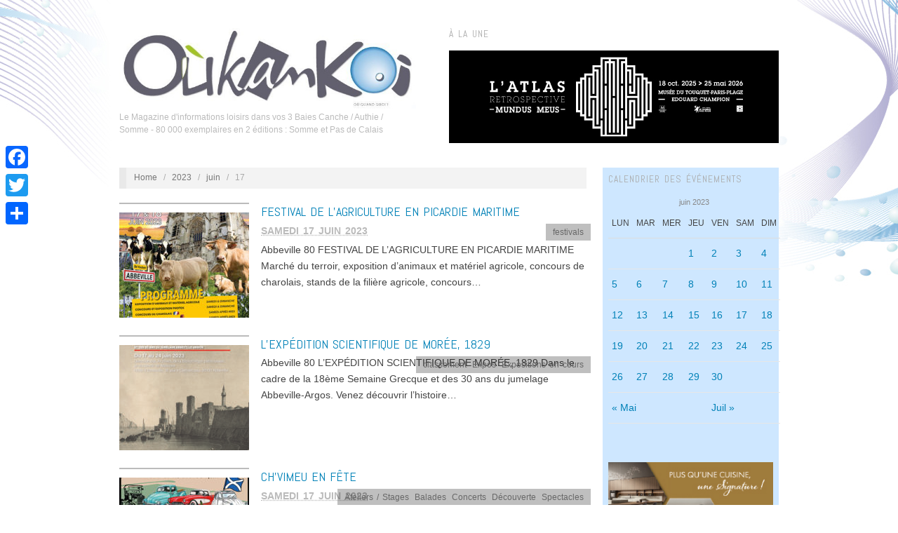

--- FILE ---
content_type: text/html; charset=UTF-8
request_url: https://www.oukankoi.fr/?m=20230617
body_size: 19752
content:
<!doctype html>
<html lang="fr-FR">
<head>
	<meta http-equiv="Content-Type" content="text/html; charset=UTF-8" />
	<meta http-equiv="X-UA-Compatible" content="IE=edge,chrome=1">
		
	<!-- Mobile viewport optimized -->
	<meta name="viewport" content="width=device-width,initial-scale=1">
	
		
	<!-- Title -->
	<title>juin 2023 - Oukankoi</title>
	
	<link rel="profile" href="https://gmpg.org/xfn/11" />
	<link rel="pingback" href="https://www.oukankoi.fr/xmlrpc.php" />
	
	<!-- WP Head -->
	
<meta name="template" content="Oxygen 0.5" />

<!-- This site is optimized with the Yoast SEO plugin v11.5 - https://yoast.com/wordpress/plugins/seo/ -->
<meta name="robots" content="noindex,follow"/>
<link rel="next" href="https://www.oukankoi.fr/?m=20260129&#038;paged=2" />
<meta property="og:locale" content="fr_FR" />
<meta property="og:type" content="object" />
<meta property="og:title" content="juin 2023 - Oukankoi" />
<meta property="og:url" content="https://www.oukankoi.fr/?m=20260129" />
<meta property="og:site_name" content="Oukankoi" />
<script type='application/ld+json' class='yoast-schema-graph yoast-schema-graph--main'>{"@context":"https://schema.org","@graph":[{"@type":"Organization","@id":"https://www.oukankoi.fr/#organization","name":"","url":"https://www.oukankoi.fr/","sameAs":["https://www.facebook.com/oukankoi"]},{"@type":"WebSite","@id":"https://www.oukankoi.fr/#website","url":"https://www.oukankoi.fr/","name":"Oukankoi","publisher":{"@id":"https://www.oukankoi.fr/#organization"},"potentialAction":{"@type":"SearchAction","target":"https://www.oukankoi.fr/?s={search_term_string}","query-input":"required name=search_term_string"}},{"@type":"CollectionPage","@id":"https://www.oukankoi.fr/?m=20260129#webpage","url":"https://www.oukankoi.fr/?m=20260129","inLanguage":"fr-FR","name":"juin 2023 - Oukankoi","isPartOf":{"@id":"https://www.oukankoi.fr/#website"}}]}</script>
<!-- / Yoast SEO plugin. -->

<link rel='dns-prefetch' href='//fonts.googleapis.com' />
<link rel='dns-prefetch' href='//s.w.org' />
<link rel="alternate" type="application/rss+xml" title="Oukankoi &raquo; Flux" href="https://www.oukankoi.fr/?feed=rss2" />
<link rel="alternate" type="application/rss+xml" title="Oukankoi &raquo; Flux des commentaires" href="https://www.oukankoi.fr/?feed=comments-rss2" />
		<script type="text/javascript">
			window._wpemojiSettings = {"baseUrl":"https:\/\/s.w.org\/images\/core\/emoji\/12.0.0-1\/72x72\/","ext":".png","svgUrl":"https:\/\/s.w.org\/images\/core\/emoji\/12.0.0-1\/svg\/","svgExt":".svg","source":{"concatemoji":"https:\/\/www.oukankoi.fr\/wp-includes\/js\/wp-emoji-release.min.js?ver=e2ff7eb47a5d8a559006eaa8c2db62c8"}};
			!function(e,a,t){var n,r,o,i=a.createElement("canvas"),p=i.getContext&&i.getContext("2d");function s(e,t){var a=String.fromCharCode;p.clearRect(0,0,i.width,i.height),p.fillText(a.apply(this,e),0,0);e=i.toDataURL();return p.clearRect(0,0,i.width,i.height),p.fillText(a.apply(this,t),0,0),e===i.toDataURL()}function c(e){var t=a.createElement("script");t.src=e,t.defer=t.type="text/javascript",a.getElementsByTagName("head")[0].appendChild(t)}for(o=Array("flag","emoji"),t.supports={everything:!0,everythingExceptFlag:!0},r=0;r<o.length;r++)t.supports[o[r]]=function(e){if(!p||!p.fillText)return!1;switch(p.textBaseline="top",p.font="600 32px Arial",e){case"flag":return s([55356,56826,55356,56819],[55356,56826,8203,55356,56819])?!1:!s([55356,57332,56128,56423,56128,56418,56128,56421,56128,56430,56128,56423,56128,56447],[55356,57332,8203,56128,56423,8203,56128,56418,8203,56128,56421,8203,56128,56430,8203,56128,56423,8203,56128,56447]);case"emoji":return!s([55357,56424,55356,57342,8205,55358,56605,8205,55357,56424,55356,57340],[55357,56424,55356,57342,8203,55358,56605,8203,55357,56424,55356,57340])}return!1}(o[r]),t.supports.everything=t.supports.everything&&t.supports[o[r]],"flag"!==o[r]&&(t.supports.everythingExceptFlag=t.supports.everythingExceptFlag&&t.supports[o[r]]);t.supports.everythingExceptFlag=t.supports.everythingExceptFlag&&!t.supports.flag,t.DOMReady=!1,t.readyCallback=function(){t.DOMReady=!0},t.supports.everything||(n=function(){t.readyCallback()},a.addEventListener?(a.addEventListener("DOMContentLoaded",n,!1),e.addEventListener("load",n,!1)):(e.attachEvent("onload",n),a.attachEvent("onreadystatechange",function(){"complete"===a.readyState&&t.readyCallback()})),(n=t.source||{}).concatemoji?c(n.concatemoji):n.wpemoji&&n.twemoji&&(c(n.twemoji),c(n.wpemoji)))}(window,document,window._wpemojiSettings);
		</script>
		<style type="text/css">
img.wp-smiley,
img.emoji {
	display: inline !important;
	border: none !important;
	box-shadow: none !important;
	height: 1em !important;
	width: 1em !important;
	margin: 0 .07em !important;
	vertical-align: -0.1em !important;
	background: none !important;
	padding: 0 !important;
}
</style>
	<link rel='stylesheet' id='style-css'  href='https://www.oukankoi.fr/wp-content/themes/oxygen02/style.min.css?ver=0.5' type='text/css' media='all' />
<link rel='stylesheet' id='wp-block-library-css'  href='https://www.oukankoi.fr/wp-includes/css/dist/block-library/style.min.css?ver=e2ff7eb47a5d8a559006eaa8c2db62c8' type='text/css' media='all' />
<link rel='stylesheet' id='cntctfrm_form_style-css'  href='https://www.oukankoi.fr/wp-content/plugins/contact-form-plugin/css/form_style.css?ver=4.1.5' type='text/css' media='all' />
<link rel='stylesheet' id='event-post-css'  href='https://www.oukankoi.fr/wp-content/plugins/event-post/css/eventpost.min.css?ver=4.5' type='text/css' media='all' />
<link rel='stylesheet' id='openlayers-css'  href='https://www.oukankoi.fr/wp-content/plugins/event-post/css/openlayers.css?ver=4.5' type='text/css' media='all' />
<link rel='stylesheet' id='dashicons-css'  href='https://www.oukankoi.fr/wp-includes/css/dashicons.min.css?ver=e2ff7eb47a5d8a559006eaa8c2db62c8' type='text/css' media='all' />
<link rel='stylesheet' id='font-abel-css'  href='https://fonts.googleapis.com/css?family=Abel&#038;ver=1' type='text/css' media='screen' />
<link rel='stylesheet' id='addtoany-css'  href='https://www.oukankoi.fr/wp-content/plugins/add-to-any/addtoany.min.css?ver=1.15' type='text/css' media='all' />
<style id='addtoany-inline-css' type='text/css'>
@media screen and (max-width:980px){
.a2a_floating_style.a2a_vertical_style{display:none;}
}
</style>
<link rel='stylesheet' id='leafletmapsmarker-css'  href='https://www.oukankoi.fr/wp-content/plugins/leaflet-maps-marker/leaflet-dist/leaflet.css?ver=3.12.2' type='text/css' media='all' />
<style id='leafletmapsmarker-inline-css' type='text/css'>
.leaflet-popup-content img { max-width:234px !important; height:auto; width:auto !important; }
</style>
<script>if (document.location.protocol != "https:") {document.location = document.URL.replace(/^http:/i, "https:");}</script><script type='text/javascript' src='https://www.oukankoi.fr/wp-includes/js/dist/vendor/wp-polyfill.min.js?ver=7.0.0'></script>
<script type='text/javascript'>
( 'fetch' in window ) || document.write( '<script src="https://www.oukankoi.fr/wp-includes/js/dist/vendor/wp-polyfill-fetch.min.js?ver=3.0.0"></scr' + 'ipt>' );( document.contains ) || document.write( '<script src="https://www.oukankoi.fr/wp-includes/js/dist/vendor/wp-polyfill-node-contains.min.js?ver=3.26.0-0"></scr' + 'ipt>' );( window.FormData && window.FormData.prototype.keys ) || document.write( '<script src="https://www.oukankoi.fr/wp-includes/js/dist/vendor/wp-polyfill-formdata.min.js?ver=3.0.12"></scr' + 'ipt>' );( Element.prototype.matches && Element.prototype.closest ) || document.write( '<script src="https://www.oukankoi.fr/wp-includes/js/dist/vendor/wp-polyfill-element-closest.min.js?ver=2.0.2"></scr' + 'ipt>' );
</script>
<script type='text/javascript' src='https://www.oukankoi.fr/wp-includes/js/dist/autop.min.js?ver=2.2.0'></script>
<script type='text/javascript' src='https://www.oukankoi.fr/wp-includes/js/dist/blob.min.js?ver=2.3.0'></script>
<script type='text/javascript' src='https://www.oukankoi.fr/wp-includes/js/dist/block-serialization-default-parser.min.js?ver=3.1.0'></script>
<script type='text/javascript' src='https://www.oukankoi.fr/wp-includes/js/dist/vendor/lodash.min.js?ver=4.17.21'></script>
<script type='text/javascript'>
window.lodash = _.noConflict();
</script>
<script type='text/javascript' src='https://www.oukankoi.fr/wp-includes/js/dist/vendor/react.min.js?ver=16.8.4'></script>
<script type='text/javascript' src='https://www.oukankoi.fr/wp-includes/js/dist/vendor/react-dom.min.js?ver=16.8.4'></script>
<script type='text/javascript' src='https://www.oukankoi.fr/wp-includes/js/dist/escape-html.min.js?ver=1.2.0'></script>
<script type='text/javascript' src='https://www.oukankoi.fr/wp-includes/js/dist/element.min.js?ver=2.3.0'></script>
<script type='text/javascript' src='https://www.oukankoi.fr/wp-includes/js/dist/is-shallow-equal.min.js?ver=1.2.0'></script>
<script type='text/javascript' src='https://www.oukankoi.fr/wp-includes/js/dist/compose.min.js?ver=3.2.0'></script>
<script type='text/javascript' src='https://www.oukankoi.fr/wp-includes/js/dist/priority-queue.min.js?ver=1.1.0'></script>
<script type='text/javascript' src='https://www.oukankoi.fr/wp-includes/js/dist/redux-routine.min.js?ver=3.2.0'></script>
<script type='text/javascript' src='https://www.oukankoi.fr/wp-includes/js/dist/data.min.js?ver=4.4.0'></script>
<script type='text/javascript'>
( function() {
	var userId = 0;
	var storageKey = "WP_DATA_USER_" + userId;
	wp.data
		.use( wp.data.plugins.persistence, { storageKey: storageKey } )
		.use( wp.data.plugins.controls );
	wp.data.plugins.persistence.__unstableMigrate( { storageKey: storageKey } );
} )();
</script>
<script type='text/javascript' src='https://www.oukankoi.fr/wp-includes/js/dist/dom.min.js?ver=2.2.8'></script>
<script type='text/javascript' src='https://www.oukankoi.fr/wp-includes/js/dist/hooks.min.js?ver=2.2.0'></script>
<script type='text/javascript' src='https://www.oukankoi.fr/wp-includes/js/dist/html-entities.min.js?ver=2.2.0'></script>
<script type='text/javascript' src='https://www.oukankoi.fr/wp-includes/js/dist/i18n.min.js?ver=3.3.0'></script>
<script type='text/javascript' src='https://www.oukankoi.fr/wp-includes/js/dist/shortcode.min.js?ver=2.2.0'></script>
<script type='text/javascript'>
( function( domain, translations ) {
	var localeData = translations.locale_data[ domain ] || translations.locale_data.messages;
	localeData[""].domain = domain;
	wp.i18n.setLocaleData( localeData, domain );
} )( "default", {"translation-revision-date":"2025-02-06 14:05:42+0000","generator":"GlotPress\/4.0.1","domain":"messages","locale_data":{"messages":{"":{"domain":"messages","plural-forms":"nplurals=2; plural=n > 1;","lang":"fr"},"Reusable Blocks":["Blocs r\u00e9utilisables"],"Embeds":["Contenus embarqu\u00e9s"],"Layout Elements":["Mise en page"],"Formatting":["Mise en forme"],"Common Blocks":["Blocs communs"],"Widgets":["Widgets"]}},"comment":{"reference":"wp-includes\/js\/dist\/blocks.js"}} );
</script>
<script type='text/javascript' src='https://www.oukankoi.fr/wp-includes/js/dist/blocks.min.js?ver=6.2.8'></script>
<script type='text/javascript' src='https://www.oukankoi.fr/wp-includes/js/dist/url.min.js?ver=2.5.0'></script>
<script type='text/javascript'>
( function( domain, translations ) {
	var localeData = translations.locale_data[ domain ] || translations.locale_data.messages;
	localeData[""].domain = domain;
	wp.i18n.setLocaleData( localeData, domain );
} )( "default", {"translation-revision-date":"2025-02-06 14:05:42+0000","generator":"GlotPress\/4.0.1","domain":"messages","locale_data":{"messages":{"":{"domain":"messages","plural-forms":"nplurals=2; plural=n > 1;","lang":"fr"},"An unknown error occurred.":["Une erreur inconnue est survenue."],"The response is not a valid JSON response.":["La r\u00e9ponse n\u2019est pas une r\u00e9ponse JSON valide."]}},"comment":{"reference":"wp-includes\/js\/dist\/api-fetch.js"}} );
</script>
<script type='text/javascript' src='https://www.oukankoi.fr/wp-includes/js/dist/api-fetch.min.js?ver=3.1.2'></script>
<script type='text/javascript'>
( function() {
	var nonceMiddleware = wp.apiFetch.createNonceMiddleware( "8af114e62a" );
	wp.apiFetch.use( nonceMiddleware );
	wp.hooks.addAction(
		"heartbeat.tick",
		"core/api-fetch/create-nonce-middleware",
		function( response ) {
			if ( response[ "rest_nonce" ] ) {
				nonceMiddleware.nonce = response[ "rest_nonce" ];
			}
		}
	);
} )();
wp.apiFetch.use( wp.apiFetch.createRootURLMiddleware( "https://www.oukankoi.fr/index.php?rest_route=/" ) );
</script>
<script type='text/javascript' src='https://www.oukankoi.fr/wp-includes/js/jquery/jquery.js?ver=1.12.4-wp'></script>
<script type='text/javascript' src='https://www.oukankoi.fr/wp-includes/js/jquery/jquery-migrate.min.js?ver=1.4.1'></script>
<script type='text/javascript' src='https://www.oukankoi.fr/wp-includes/js/wp-sanitize.min.js?ver=e2ff7eb47a5d8a559006eaa8c2db62c8'></script>
<script type='text/javascript' src='https://www.oukankoi.fr/wp-includes/js/wp-a11y.min.js?ver=e2ff7eb47a5d8a559006eaa8c2db62c8'></script>
<script type='text/javascript' src='https://www.oukankoi.fr/wp-includes/js/dist/vendor/moment.min.js?ver=2.22.2'></script>
<script type='text/javascript'>
moment.locale( 'fr_FR', {"months":["janvier","f\u00e9vrier","mars","avril","mai","juin","juillet","ao\u00fbt","septembre","octobre","novembre","d\u00e9cembre"],"monthsShort":["Jan","F\u00e9v","Mar","Avr","Mai","Juin","Juil","Ao\u00fbt","Sep","Oct","Nov","D\u00e9c"],"weekdays":["dimanche","lundi","mardi","mercredi","jeudi","vendredi","samedi"],"weekdaysShort":["dim","lun","mar","mer","jeu","ven","sam"],"week":{"dow":1},"longDateFormat":{"LT":"G \\h i \\m\\i\\n","LTS":null,"L":null,"LL":"l j F Y","LLL":"j F Y G\\hi","LLLL":null}} );
</script>
<script type='text/javascript'>
( function( domain, translations ) {
	var localeData = translations.locale_data[ domain ] || translations.locale_data.messages;
	localeData[""].domain = domain;
	wp.i18n.setLocaleData( localeData, domain );
} )( "default", {"translation-revision-date":"2025-02-06 14:05:42+0000","generator":"GlotPress\/4.0.1","domain":"messages","locale_data":{"messages":{"":{"domain":"messages","plural-forms":"nplurals=2; plural=n > 1;","lang":"fr"},"Backtick":["Retour arri\u00e8re"],"Period":["Point"],"Comma":["Virgule"]}},"comment":{"reference":"wp-includes\/js\/dist\/keycodes.js"}} );
</script>
<script type='text/javascript' src='https://www.oukankoi.fr/wp-includes/js/dist/keycodes.min.js?ver=2.2.0'></script>
<script type='text/javascript' src='https://www.oukankoi.fr/wp-includes/js/dist/rich-text.min.js?ver=3.2.6'></script>
<script type='text/javascript'>
( function( domain, translations ) {
	var localeData = translations.locale_data[ domain ] || translations.locale_data.messages;
	localeData[""].domain = domain;
	wp.i18n.setLocaleData( localeData, domain );
} )( "default", {"translation-revision-date":"2025-02-06 14:05:42+0000","generator":"GlotPress\/4.0.1","domain":"messages","locale_data":{"messages":{"":{"domain":"messages","plural-forms":"nplurals=2; plural=n > 1;","lang":"fr"},"Error loading block: %s":["Erreur de chargement du bloc\u00a0: %s"],"Number of items":["Nombre d\u2019\u00e9l\u00e9ments"],"All":["Tous"],"Category":["Cat\u00e9gorie"],"Z \u2192 A":["Z \t A"],"A \u2192 Z":["A \t Z"],"Oldest to Newest":["Des plus anciens aux plus r\u00e9cents"],"Newest to Oldest":["Des plus r\u00e9cents aux plus anciens"],"Order by":["Ordonner par"],"Dismiss this notice":["Ignorer cette notification"],"Remove item":["Retirer l\u2019\u00e9l\u00e9ment"],"Item removed.":["\u00c9l\u00e9ment retir\u00e9."],"Item added.":["\u00c9l\u00e9ment ajout\u00e9."],"Separate with commas":["S\u00e9parer avec des virgules"],"Add item":["Ajouter un \u00e9l\u00e9ment"],"%1$s (%2$s of %3$s)":["%1$s (%2$s sur %3$s)"],"Custom font size":["Taille de police personnalis\u00e9e"],"Font size: %s":["Taille de police\u00a0: %s"],"Font Size":["Taille de police"],"font size name\u0004Custom":["Personnalis\u00e9e"],"font size name\u0004Normal":["Normal"],"Reset":["R\u00e9initialiser "],"Vertical Pos.":["Position verticale"],"Horizontal Pos.":["Position horizontale"],"Calendar Help":["Aide de calendrier"],"Go to the first (home) or last (end) day of a week.":["Aller au premier (accueil) ou dernier (fin) jour d\u2019une semaine."],"Home\/End":["Accueil\/fin"],"Home and End":["Accueil et fin"],"Move backward (PgUp) or forward (PgDn) by one month.":["Revenir en arri\u00e8re (PgUp) ou avancer (PgDn) d\u2019un mois."],"PgUp\/PgDn":["PgUp\/PgDn"],"Page Up and Page Down":["Paginer vers le haut et vers le bas"],"Move backward (up) or forward (down) by one week.":["D\u00e9placer vers l\u2019arri\u00e8re (haut) ou vers l\u2019avant (bas) d\u2019une semaine."],"Up and Down Arrows":["Fl\u00e8ches vers le haut et le bas"],"Move backward (left) or forward (right) by one day.":["D\u00e9placer vers l\u2019arri\u00e8re (gauche) ou vers l\u2019avant (droite) d\u2019un jour."],"Left and Right Arrows":["Fl\u00e8ches gauche et droite"],"Select the date in focus.":["S\u00e9lectionner la date courante."],"keyboard button\u0004Enter":["Entr\u00e9e"],"Navigating with a keyboard":["Navigation avec un clavier"],"Click the desired day to select it.":["Cliquez sur le jour d\u00e9sir\u00e9 pour le s\u00e9lectionner."],"Click the right or left arrows to select other months in the past or the future.":["Cliquez sur les fl\u00e8ches de droite ou de gauche pour s\u00e9lectionner d\u2019autres mois dans le pass\u00e9 ou dans le futur."],"Click to Select":["Cliquez pour s\u00e9lectionner"],"Minutes":["Minutes"],"Hours":["Horaires"],"Custom Color":["Couleur personnalis\u00e9e"],"Color: %s":["Couleur\u00a0: %s"],"Color code: %s":["Code couleur\u00a0: %s"],"Custom color picker":["S\u00e9lecteur de couleur personnalis\u00e9e"],"Use your arrow keys to change the base color. Move up to lighten the color, down to darken, left to decrease saturation, and right to increase saturation.":["Utilisez les touches fl\u00e9ch\u00e9es pour changer la couleur de base. Allez vers le haut pour \u00e9claircir la couleur, vers le bas pour l\u2019assombrir\u00a0; vers la gauche pour baisser la saturation, et vers la droite pour l\u2019augmenter."],"Choose a shade":["Choisissez une teinte"],"Change color format":["Modifier le format de couleur"],"Color value in HSL":["Valeur de couleur en HSL"],"Color value in RGB":["Valeur de couleur en RGB"],"Color value in hexadecimal":["Valeur de la couleur en hexad\u00e9cimal"],"Hex color mode active":["Mode couleur h\u00e9xad\u00e9cimale actif"],"Hue\/saturation\/lightness mode active":["Mode teinte\/saturation actif"],"RGB mode active":["Mode RVB actif"],"Move the arrow left or right to change hue.":["D\u00e9placer les fl\u00e8ches vers la gauche ou la droite pour modifier la teinte."],"Hue value in degrees, from 0 to 359.":["Valeur de la teinte en chiffres de 0 \u00e0 359."],"Alpha value, from 0 (transparent) to 1 (fully opaque).":["Valeur alpha de 0 (transparent) \u00e0 1 (compl\u00e8tement opaque)."],"No results.":["Aucun r\u00e9sultat."],"%d result found, use up and down arrow keys to navigate.":["%d r\u00e9sultat trouv\u00e9, vous pouvez naviguer avec les touches haut et bas.","%d r\u00e9sultats trouv\u00e9s, vous pouvez naviguer avec les touches haut et bas."],"Close dialog":["Fermez la bo\u00eete de dialogue"],"Time":["Heure"],"Day":["Jour"],"Month":["Mois"],"Date":["Date"],"PM":[" "],"AM":[" "],"December":["d\u00e9cembre"],"November":["novembre"],"October":["octobre"],"September":["septembre"],"August":["ao\u00fbt"],"July":["juillet"],"June":["juin"],"May":["mai"],"April":["avril"],"March":["mars"],"February":["f\u00e9vrier"],"January":["janvier"],"Year":["Ann\u00e9e"],"Custom Size":["Taille personnalis\u00e9e"],"Drop files to upload":["D\u00e9posez vos fichiers pour les t\u00e9l\u00e9verser"],"(opens in a new tab)":["(ouvre un nouvel onglet)"],"Clear":["Effacer"],"Close":["Fermer"],"No results found.":["Aucun r\u00e9sultat."]}},"comment":{"reference":"wp-includes\/js\/dist\/components.js"}} );
</script>
<script type='text/javascript' src='https://www.oukankoi.fr/wp-includes/js/dist/components.min.js?ver=7.3.5'></script>
<script type='text/javascript' src='https://www.oukankoi.fr/wp-includes/js/dist/deprecated.min.js?ver=2.2.0'></script>
<script type='text/javascript' src='https://www.oukankoi.fr/wp-includes/js/dist/core-data.min.js?ver=2.2.2'></script>
<script type='text/javascript' src='https://www.oukankoi.fr/wp-includes/js/dist/token-list.min.js?ver=1.2.0'></script>
<script type='text/javascript' src='https://www.oukankoi.fr/wp-includes/js/dist/viewport.min.js?ver=2.3.0'></script>
<script type='text/javascript' src='https://www.oukankoi.fr/wp-includes/js/dist/wordcount.min.js?ver=2.2.0'></script>
<script type='text/javascript'>
( function( domain, translations ) {
	var localeData = translations.locale_data[ domain ] || translations.locale_data.messages;
	localeData[""].domain = domain;
	wp.i18n.setLocaleData( localeData, domain );
} )( "default", {"translation-revision-date":"2025-02-06 14:05:42+0000","generator":"GlotPress\/4.0.1","domain":"messages","locale_data":{"messages":{"":{"domain":"messages","plural-forms":"nplurals=2; plural=n > 1;","lang":"fr"},"Additional CSS Class":["Classe CSS additionnelle"],"Anchors lets you link directly to a section on a page.":["Les ancres vous permettent de faire un lien direct vers une section dans une page."],"HTML Anchor":["Ancre HTML"],"Transform To:":["Transformer en\u00a0:"],"Block Styles":["Styles de bloc"],"Change type of %d block":["Modifier le type de %d bloc","Modifier le type de %d blocs"],"Change block type or style":["Changer le style ou le type du bloc"],"Block icon":["Ic\u00f4ne du bloc"],"Remove Block":["Retirer le bloc"],"Insert After":["Ins\u00e9rer apr\u00e8s"],"Insert Before":["Ins\u00e9rer avant"],"Duplicate":["Dupliquer"],"Hide options":["Masquer les options"],"Remove from Reusable Blocks":["Retirer des blocs r\u00e9utilisables"],"Convert to Regular Block":["Convertir en bloc Gutenberg normal"],"Add to Reusable Blocks":["Ajouter aux blocs r\u00e9utilisables"],"Edit visually":["Modifier visuellement"],"Edit as HTML":["Modifier en HTML"],"Styles":["Styles"],"No block selected.":["Aucun bloc s\u00e9lectionn\u00e9."],"%d word":["%d mot","%d mots"],"%d block":["%d bloc","%d blocs"],"block style\u0004Default":["Par d\u00e9faut"],"Skip to the selected block":["Aller au bloc s\u00e9lectionn\u00e9."],"Submit":["Envoyer"],"Insert Link":["Ins\u00e9rer un lien"],"Edit Link":["Modifier le lien"],"Upload":["T\u00e9l\u00e9verser"],"Given your current role, you can only link a video, you cannot upload.":["Avec votre r\u00f4le actuel, vous pouvez uniquement lier un fichier vid\u00e9o, vous ne pouvez pas le t\u00e9l\u00e9verser."],"Given your current role, you can only link an image, you cannot upload.":["Avec votre r\u00f4le actuel, vous pouvez uniquement lier un fichier image, vous ne pouvez pas le t\u00e9l\u00e9verser."],"Given your current role, you can only link an audio, you cannot upload.":["Avec votre r\u00f4le actuel, vous pouvez uniquement lier un fichier audio, vous ne pouvez pas le t\u00e9l\u00e9verser."],"Given your current role, you can only link a media file, you cannot upload.":["Avec votre r\u00f4le actuel, vous pouvez uniquement lier un fichier m\u00e9dia, vous ne pouvez pas le t\u00e9l\u00e9verser."],"Drag a video, upload a new one or select a file from your library.":["Glissez une vid\u00e9o, t\u00e9l\u00e9versez-en une nouvelle ou s\u00e9lectionnez un fichier dans votre biblioth\u00e8que."],"Drag an image, upload a new one or select a file from your library.":["Glissez une image, t\u00e9l\u00e9versez-en une nouvelle ou s\u00e9lectionnez un fichier depuis votre biblioth\u00e8que."],"Drag an audio, upload a new one or select a file from your library.":["Glissez un fichier audio, t\u00e9l\u00e9versez-en un nouveau ou s\u00e9lectionnez un fichier dans votre biblioth\u00e8que."],"Drag a media file, upload a new one or select a file from your library.":["Glissez un fichier m\u00e9dia, t\u00e9l\u00e9versez-en un nouveau ou s\u00e9lectionnez un fichier dans votre biblioth\u00e8que."],"To edit this block, you need permission to upload media.":["Pour modifier ce bloc vous devez avoir les droits de t\u00e9l\u00e9verser des m\u00e9dias."],"Paste or type URL":["Collez ou saisissez une URL"],"Link Settings":["R\u00e9glages de lien"],"keyboard key\u0004Space":["Espace"],"Indent list item":["Indenter l\u2019\u00e9l\u00e9ment de la liste"],"keyboard key\u0004Backspace":["Retour"],"Outdent list item":["D\u00e9sindenter l\u2019\u00e9l\u00e9ment de la liste"],"Convert to ordered list":["Convertir en liste ordonn\u00e9e"],"Convert to unordered list":["Convertir en liste non-ordonn\u00e9e"],"More Rich Text Controls":["Plus de contr\u00f4les de texte enrichis"],"(%s: %s)":["(%s\u00a0: %s)"],"(current %s: %s)":["(%s\u00a0actuel\u00a0: %s)"],"Start writing or type \/ to choose a block":["Commencez \u00e0 \u00e9crire ou saisissez \u00ab\u00a0\/\u00a0\u00bb pour choisir un bloc"],"Block: %s":["Bloc\u00a0: %s"],"Add %s":["Ajouter\u00a0: %s"],"Add block":["Ajouter un bloc"],"Manage All Reusable Blocks":["G\u00e9rer tous les blocs r\u00e9utilisables"],"Reusable":["R\u00e9utilisables"],"blocks\u0004Most Used":["Les plus utilis\u00e9s"],"Available block types":["Types de bloc disponibles"],"Search for a block":["Rechercher un bloc"],"Block tools":["Outils de bloc"],"This block has encountered an error and cannot be previewed.":["Ce bloc a rencontr\u00e9 une erreur et ne peut pas \u00eatre pr\u00e9visualis\u00e9."],"This block contains unexpected or invalid content.":["Ce bloc contient du contenu non valide ou inattendu."],"imperative verb\u0004Resolve":["R\u00e9soudre"],"Convert to Blocks":["Convertir en blocs"],"Resolve Block":["R\u00e9soudre les probl\u00e8mes de ce bloc"],"Attempt Block Recovery":["Tentative de r\u00e9cup\u00e9ration du bloc"],"Convert to Classic Block":["Convertir en bloc Classique"],"After Conversion":["Apr\u00e8s conversion"],"Convert to HTML":["Convertir en HTML"],"Current":["Actuel"],"More options":["Plus d\u2019options"],"Move %1$d block from position %2$d down by one place":["D\u00e9placer le bloc %1$d d\u2019une place en dessous de %2$d","D\u00e9placer les blocs %1$d d\u2019une place en dessous de %2$d"],"Move %1$d block from position %2$d up by one place":["D\u00e9placer le bloc %1$d d\u2019une place en dessus de %2$d","D\u00e9placer les blocs %1$d d\u2019une place en dessus de %2$d"],"Blocks cannot be moved down as they are already at the bottom":["Les blocs ne peuvent pas \u00eatre d\u00e9plac\u00e9s vers le bas car ils sont d\u00e9j\u00e0 tout en bas."],"Blocks cannot be moved up as they are already at the top":["Les blocs ne peuvent pas \u00eatre d\u00e9plac\u00e9s vers le haut car ils sont d\u00e9j\u00e0 tout en haut."],"Block %s is at the beginning of the content and can\u2019t be moved up":["Le bloc \u00ab\u00a0%s\u00a0\u00bb est au d\u00e9but du contenu et ne peut \u00eatre d\u00e9plac\u00e9 plus haut"],"Move %1$s block from position %2$d up to position %3$d":["D\u00e9placer le bloc %1$s de la position %2$d vers la position %3$d"],"Block %s is at the end of the content and can\u2019t be moved down":["Le bloc %s est \u00e0 la fin du contenu et ne peut pas \u00eatre d\u00e9plac\u00e9 vers le bas"],"Move %1$s block from position %2$d down to position %3$d":["D\u00e9placer le bloc %1$s de la position %2$d vers la position %3$d"],"Block %s is the only block, and cannot be moved":["Le bloc \u00ab\u00a0%s\u00a0\u00bb est le seul bloc et ne peut pas \u00eatre d\u00e9plac\u00e9"],"This color combination may be hard for people to read. Try using a brighter background color and\/or a darker text color.":["Cette combinaison de couleurs peut \u00eatre difficile a lire pour certaines personnes. Essayez d\u2019utiliser une couleur d\u2019arri\u00e8re-plan plus claire et\/ou une couleur de texte plus fonc\u00e9e."],"This color combination may be hard for people to read. Try using a darker background color and\/or a brighter text color.":["Cette combinaison de couleurs est difficilement lisible. Essayez d\u2019utiliser une couleur d\u2019arri\u00e8re-plan et\/ou de texte plus sombre."],"Block Navigation":["Navigation de bloc"],"(selected block)":["(bloc s\u00e9lectionn\u00e9)"],"Change Alignment":["Modifier l\u2019alignement"],"Full width":["Pleine largeur"],"Wide width":["Grande largeur"],"Change Text Alignment":["Modifier l\u2019alignement du texte"],"Align text right":["Aligner le texte \u00e0 droite"],"Align text center":["Centrer le texte"],"Align text left":["Aligner le texte \u00e0 gauche"],"%s block selected.":["%s bloc s\u00e9lectionn\u00e9.","%s blocs s\u00e9lectionn\u00e9s."],"font size name\u0004Huge":["\u00c9norme"],"font size name\u0004Large":["Grand"],"font size name\u0004Medium":["Moyen"],"font size name\u0004Small":["Petit"],"Very dark gray":["Gris fonc\u00e9"],"Cyan bluish gray":["Gris bleut\u00e9 cyan"],"Very light gray":["Gris tr\u00e8s clair"],"Vivid cyan blue":["Bleu cyan vif"],"Pale cyan blue":["Bleu cyan p\u00e2le"],"Vivid green cyan":["Cyan vert vif"],"Light green cyan":["Vert clair cyan"],"Luminous vivid amber":["Ambre lumineux et vif"],"Luminous vivid orange":["Orange vif lumineux"],"Vivid red":["Rouge vif"],"Pale pink":["Rose p\u00e2le"],"%d result found.":["%d r\u00e9sultat trouv\u00e9.","%d r\u00e9sultats trouv\u00e9s."],"font size name\u0004Normal":["Normal"],"No results.":["Aucun r\u00e9sultat."],"%d result found, use up and down arrow keys to navigate.":["%d r\u00e9sultat trouv\u00e9, vous pouvez naviguer avec les touches haut et bas.","%d r\u00e9sultats trouv\u00e9s, vous pouvez naviguer avec les touches haut et bas."],"Paste URL or type to search":["Collez ou saisissez l\u2019URL \u00e0 rechercher"],"Advanced":["Avanc\u00e9"],"Align left":["Aligner \u00e0 gauche"],"Align right":["Aligner \u00e0 droite"],"Align center":["Centrer"],"Media":["M\u00e9dias"],"Insert from URL":["Ins\u00e9rer \u00e0 partir d\u2019une adresse web"],"Media Library":["Biblioth\u00e8que de m\u00e9dias"],"Apply":["Appliquer"],"Move up":["Monter"],"Move down":["Descendre"],"No blocks found.":["Aucun bloc trouv\u00e9."],"Preview":["Aper\u00e7u"],"Full Size":["Taille originale"],"Large":["Grande"],"Medium":["Moyenne"],"Thumbnail":["Miniature"],"Video":["Vid\u00e9o"],"Audio":["Son"],"URL":["Adresse web"],"Link selected.":["Lien s\u00e9lectionn\u00e9."],"(no title)":["(pas de titre)"],"Close":["Fermer"],"Image":["Image"]}},"comment":{"reference":"wp-includes\/js\/dist\/block-editor.js"}} );
</script>
<script type='text/javascript' src='https://www.oukankoi.fr/wp-includes/js/dist/block-editor.min.js?ver=2.0.6'></script>
<script type='text/javascript' src='https://www.oukankoi.fr/wp-includes/js/dist/date.min.js?ver=3.2.0'></script>
<script type='text/javascript'>
wp.date.setSettings( {"l10n":{"locale":"fr_FR","months":["janvier","f\u00e9vrier","mars","avril","mai","juin","juillet","ao\u00fbt","septembre","octobre","novembre","d\u00e9cembre"],"monthsShort":["Jan","F\u00e9v","Mar","Avr","Mai","Juin","Juil","Ao\u00fbt","Sep","Oct","Nov","D\u00e9c"],"weekdays":["dimanche","lundi","mardi","mercredi","jeudi","vendredi","samedi"],"weekdaysShort":["dim","lun","mar","mer","jeu","ven","sam"],"meridiem":{"am":" ","pm":" ","AM":" ","PM":" "},"relative":{"future":"Dans %s","past":"il y a %s"}},"formats":{"time":"G \\h i \\m\\i\\n","date":"l j F Y","datetime":"j F Y G\\hi","datetimeAbbreviated":"d F Y G\\hi"},"timezone":{"offset":"2","string":""}} );
</script>
<script type='text/javascript' src='https://www.oukankoi.fr/wp-includes/js/dist/notices.min.js?ver=1.3.0'></script>
<script type='text/javascript'>
( function( domain, translations ) {
	var localeData = translations.locale_data[ domain ] || translations.locale_data.messages;
	localeData[""].domain = domain;
	wp.i18n.setLocaleData( localeData, domain );
} )( "default", {"translation-revision-date":"2025-02-06 14:05:42+0000","generator":"GlotPress\/4.0.1","domain":"messages","locale_data":{"messages":{"":{"domain":"messages","plural-forms":"nplurals=2; plural=n > 1;","lang":"fr"},"Disable tips":["D\u00e9sactiver les astuces"],"Got it":["J\u2019ai compris"],"See next tip":["Voir l\u2019astuce suivante"],"Editor tips":["Astuces de l\u2019\u00e9diteur"]}},"comment":{"reference":"wp-includes\/js\/dist\/nux.js"}} );
</script>
<script type='text/javascript' src='https://www.oukankoi.fr/wp-includes/js/dist/nux.min.js?ver=3.2.8'></script>
<script type='text/javascript'>
( function( domain, translations ) {
	var localeData = translations.locale_data[ domain ] || translations.locale_data.messages;
	localeData[""].domain = domain;
	wp.i18n.setLocaleData( localeData, domain );
} )( "default", {"translation-revision-date":"2025-02-06 14:05:42+0000","generator":"GlotPress\/4.0.1","domain":"messages","locale_data":{"messages":{"":{"domain":"messages","plural-forms":"nplurals=2; plural=n > 1;","lang":"fr"},"View the autosave":["Voir l\u2019enregistrement automatique"],"There is an autosave of this post that is more recent than the version below.":["Il existe un enregistrement automatique plus r\u00e9cent pour ce contenu."],"Error while uploading file %s to the media library.":["Erreur lors du t\u00e9l\u00e9versement du fichier %s dans la biblioth\u00e8que de m\u00e9dias."],"This file is empty.":["Ce fichier est vide."],"This file exceeds the maximum upload size for this site.":["La taille de ce fichier d\u00e9passe la limite d&rsquo;envoi de ce site."],"Sorry, this file type is not supported here.":["D\u00e9sol\u00e9 ce type de fichier n\u2019est pas pris en charge ici."],"You have unsaved changes. If you proceed, they will be lost.":["Vous avez des changements non enregistr\u00e9s. Si vous poursuivez, ils seront perdus."],"Content structure":["Structure du contenu"],"Document Outline":["Aper\u00e7u du document"],"Blocks":["Blocs"],"Paragraphs":["Paragraphes"],"Headings":["Titres"],"Words":["Mots"],"Document Statistics":["Statistiques du document"],"Move to trash":["Mettre \u00e0 la corbeille"],"Add title":["Saisissez le titre"],"Change Permalinks":["Modifier les permaliens"],"Permalink:":["Permalien\u00a0:"],"Copy the permalink":["Copier le permalien"],"Permalink copied":["Permalien copi\u00e9"],"Edit post permalink":["Modifier le permalien du contenu"],"Start writing with text or HTML":["Commencez \u00e0 \u00e9crire du texte ou du HTML"],"Type text or HTML":["\u00c9crivez du texte ou du HTML"],"Terms":["Termes"],"Search Terms":["Rechercher des termes"],"Parent Term":["Terme parent"],"Add new term":["Ajouter un nouveau terme"],"Add new category":["Ajouter une nouvelle cat\u00e9gorie"],"%d result found.":["%d r\u00e9sultat trouv\u00e9.","%d r\u00e9sultats trouv\u00e9s."],"Stick to the top of the blog":["\u00c9pingler en haut du blog"],"Saving":["Enregistrement"],"Autosaving":["Enregistrement automatique"],"Switch to Draft":["Enregistrer en brouillon"],"Are you sure you want to unschedule this post?":["Confirmez-vous la d\u00e9planification de cette publication\u00a0?"],"Are you sure you want to unpublish this post?":["Confirmez-vous la mise hors-ligne de cette publication\u00a0?"],"Always show pre-publish checks.":["Toujours afficher les v\u00e9rifications de pr\u00e9-publication."],"Close panel":["Fermer le panneau"],"Scheduled":["Planifi\u00e9"],"Copied!":["Copi\u00e9\u00a0!"],"%s address":["Adresse (%s)"],"What\u2019s next?":["Et maintenant\u00a0?"],"is now live.":["est maintenant en ligne."],"is now scheduled. It will go live on":["est maintenant planifi\u00e9. Il sera publi\u00e9 le"],"Publish:":["Publier\u00a0: "],"Visibility:":["Visibilit\u00e9\u00a0: "],"Double-check your settings before publishing.":["Rev\u00e9rifiez vos r\u00e9glages avant de publier."],"Are you ready to publish?":["Confirmez-vous la publication\u00a0?"],"Your work will be published at the specified date and time.":["Votre travail sera mis en ligne \u00e0 la date et heure planifi\u00e9e."],"Are you ready to schedule?":["Confirmez-vous la planification\u00a0?"],"When you\u2019re ready, submit your work for review, and an Editor will be able to approve it for you.":["Lorsque vous serez pr\u00eat\u00b7e, envoyez votre travail en relecture, ainsi un \u00e9diteur pourra l\u2019approuver pour vous."],"Are you ready to submit for review?":["Confirmez-vous la mise en attente de relecture\u00a0?"],"Apply the \"%1$s\" format.":["Appliquer le format \u00ab\u00a0%1$s\u00a0\u00bb."],"Your theme uses post formats to highlight different kinds of content, like images or videos. Apply a post format to see this special styling.":["Votre th\u00e8me utilise les formats de publication pour mettre en avant diff\u00e9rents types de contenus, comme les images ou les vid\u00e9os. Appliquez un format de publication pour utiliser cette mise en forme sp\u00e9cifique."],"Use a post format":["Utiliser un format de publication"],"Tags help users and search engines navigate your site and find your content. Add a few keywords to describe your post.":["Les \u00e9tiquettes aident les utilisateur et utilisatrices ainsi que les moteurs de recherche \u00e0 naviguer sur votre site et \u00e0 trouver vos contenus. Ajoutez quelques \u00e9tiquettes pour d\u00e9crire votre publication."],"Add tags":["Ajouter des \u00e9tiquettes"],"term\u0004Remove %s":["Retirer %s"],"term\u0004%s removed":["%s supprim\u00e9"],"term\u0004%s added":["%s ajout\u00e9"],"Term":["Terme"],"Tag":["\u00c9tiquette"],"Add New Term":["Ajouter un nouveau terme"],"Immediately":["Imm\u00e9diatement"],"Use a secure password":["Utilisez un MDP fort"],"Create password":["Cr\u00e9er un mot de passe"],"Post Visibility":["Visibilit\u00e9 de la publication"],"Would you like to privately publish this post now?":["Voulez-vous passer cette publication en priv\u00e9\u00a0?"],"Protected with a password you choose. Only those with the password can view this post.":["Prot\u00e9g\u00e9 avec un mot de passe que vous d\u00e9finissez. Seules les personnes le connaissant pourront acc\u00e9der \u00e0 la publication."],"Only visible to site admins and editors.":["Uniquement visible pour les administrateur\u00b7ices et les \u00e9diteur\u00b7ices."],"Visible to everyone.":["Visible pour tout le monde."],"Finished writing? That\u2019s great, let\u2019s get this published right now. Just click \u201cPublish\u201d and you\u2019re good to go.":["Vous avez fini de r\u00e9diger\u00a0? Super ! Il est temps de publier votre cr\u00e9ation : cliquez simplement sur \u00ab\u00a0Publier\u00a0\u00bb et c\u2019est parti !"],"Publish\u2026":["Publier\u2026"],"Schedule\u2026":["Planification\u2026"],"Schedule":["Planifier"],"Submit for Review":["Soumettre \u00e0 la relecture"],"Scheduling\u2026":["Planification\u2026"],"Updating\u2026":["Mise \u00e0 jour\u2026"],"Publishing\u2026":["Publication\u2026"],"Allow Pingbacks & Trackbacks":["Autoriser les pings et les r\u00e9troliens"],"Take Over":["Prendre la main"],"Another user is currently working on this post, which means you cannot make changes, unless you take over.":["Un autre utilisateur ou utilisatrice travaille actuellement sur cette publication, ce qui signifie que vous ne pouvez pas faire de modifications \u00e0 moins que vous ne preniez le contr\u00f4le."],"%s is currently working on this post, which means you cannot make changes, unless you take over.":["%s travaille actuellement sur cette publication, ce qui signifie que vous ne pouvez pas faire de modifications \u00e0 moins que vous ne preniez le contr\u00f4le."],"Another user now has editing control of this post. Don\u2019t worry, your changes up to this moment have been saved.":["Un autre utilisateur ou utilisatrice vient de prendre le contr\u00f4le de modification sur cette publication. Ne vous inqui\u00e9tez pas, les modifications faites avant cela ont \u00e9t\u00e9 enregistr\u00e9es"],"%s now has editing control of this post. Don\u2019t worry, your changes up to this moment have been saved.":["%s vient de prendre le contr\u00f4le de modification sur cette publication. Ne vous inqui\u00e9tez pas, les modifications faites avant cela ont \u00e9t\u00e9 enregistr\u00e9es"],"Avatar":["Avatar"],"This post is already being edited.":["Cette publication est d\u00e9j\u00e0 en cours de modification."],"Someone else has taken over this post.":["Quelqu\u2019un d\u2019autre a pris le contr\u00f4le sur cette publication."],"Exit the Editor":["Sortir de l\u2019\u00e9diteur"],"Click \u201cPreview\u201d to load a preview of this page, so you can make sure you\u2019re happy with your blocks.":["Cliquez sur \u00ab\u00a0Pr\u00e9visualiser\u00a0\u00bb pour charger une pr\u00e9visualisation de cette page, afin de vous assurer que vos blocs vous conviennent."],"imperative verb\u0004Preview":["Pr\u00e9visualiser"],"Generating preview\u2026":["G\u00e9n\u00e9ration de l\u2019aper\u00e7u\u2026"],"%d Revision":["%d r\u00e9vision","%d r\u00e9visions"],"Suggestion:":["Suggestion\u00a0:"],"Post Format":["Format de publication"],"Chat":["Discussion"],"Status":["\u00c9tat"],"Standard":["Standard"],"Quote":["Citation"],"Aside":["En passant"],"Replace image":["Remplacer l\u2019image"],"Edit or update the image":["Modifier ou mettre \u00e0 jour l\u2019image"],"To edit the featured image, you need permission to upload media.":["Pour modifier l\u2019image mise en avant vous devez avoir les droits de t\u00e9l\u00e9verser des m\u00e9dias."],"Set featured image":["D\u00e9finir l\u2019image mise en avant"],"Featured Image":["Image mise en avant"],"Learn more about manual excerpts":["En apprendre plus sur les extraits manuels"],"https:\/\/codex.wordpress.org\/Excerpt":["https:\/\/codex.wordpress.org\/Excerpt"],"Write an excerpt (optional)":["R\u00e9diger un extrait (facultatif)"],"Allow Comments":["Autoriser les commentaires"],"Template:":["Mod\u00e8le\u00a0:"],"no parent":["Aucun parent"],"no title":["aucun titre"],"Order":["Ordre"],"The editor has encountered an unexpected error.":["L\u2019\u00e9diteur a rencontr\u00e9 une erreur inattendue."],"Copy Error":["Copier l\u2019erreur"],"Copy Post Text":["Copier le texte de la publication"],"Attempt Recovery":["Tentative de r\u00e9cup\u00e9ration"],"Reset the template":["R\u00e9initialiser le mod\u00e8le"],"Keep it as is":["Laisser tel quel"],"The content of your post doesn\u2019t match the template assigned to your post type.":["Le contenu de votre publication ne correspond pas au mod\u00e8le assign\u00e9 \u00e0 votre type de publications."],"Resetting the template may result in loss of content, do you want to continue?":["R\u00e9initialiser le mod\u00e8le peut entra\u00eener la perte de contenu, voulez-vous continuer\u00a0?"],"(Multiple H1 headings are not recommended)":["(il est d\u00e9conseill\u00e9 d\u2019utiliser plusieurs titres H1)"],"(Your theme may already use a H1 for the post title)":["(votre th\u00e8me devrait avoir un H1 pour le titre de cette publication)"],"(Incorrect heading level)":["(niveau de titre erron\u00e9)"],"(Empty heading)":["(Titre vide)"],"Untitled Reusable Block":["Bloc r\u00e9utilisable sans titre"],"Block deleted.":["Bloc supprim\u00e9."],"Block created.":["Bloc cr\u00e9\u00e9."],"Trashing failed":["Suppression \u00e9chou\u00e9e"],"Updating failed":["Mise \u00e0 jour \u00e9chou\u00e9e"],"Scheduling failed":["Planification \u00e9chou\u00e9e"],"Publishing failed":["Publication \u00e9chou\u00e9e"],"Category":["Cat\u00e9gorie"],"Edit":["Modifier"],"Link":["Lien"],"Author":["Auteur"],"Redo":["R\u00e9tablir"],"Undo":["Annuler"],"Add New Tag":["Ajouter une nouvelle \u00e9tiquette"],"Parent Category":["Cat\u00e9gorie parente"],"Remove image":["Retirer l\u2019image"],"Pending Review":["En attente de relecture"],"Block updated.":["Bloc mis \u00e0 jour."],"Copy Link":["Copier le lien"],"Title":["Titre"],"(opens in a new tab)":["(ouvre un nouvel onglet)"],"Video":["Vid\u00e9o"],"Audio":["Son"],"Gallery":["Galerie"],"Word count type. Do not translate!\u0004words":["words"],"Save":["Enregistrer"],"Password Protected":["Prot\u00e9g\u00e9 par mot de passe"],"Public":["Public"],"Private":["Priv\u00e9"],"Save as Pending":["Mettre \u00e0 relire"],"Saved":["Enregistr\u00e9"],"Save Draft":["Enregistrer le brouillon"],"Published":["Publi\u00e9"],"Publish":["Publier"],"(no title)":["(pas de titre)"],"Update":["Mettre \u00e0 jour"],"Sorry, this file type is not permitted for security reasons.":["D\u00e9sol\u00e9, ce type de fichier n\u2019est pas autoris\u00e9 pour des raisons de s\u00e9curit\u00e9."],"Image":["Image"]}},"comment":{"reference":"wp-includes\/js\/dist\/editor.js"}} );
</script>
<script type='text/javascript' src='https://www.oukankoi.fr/wp-includes/js/dist/editor.min.js?ver=9.2.9'></script>
<script type='text/javascript' src='https://www.oukankoi.fr/wp-content/plugins/event-post/blocks/index.js?ver=e2ff7eb47a5d8a559006eaa8c2db62c8'></script>
<script type='text/javascript' src='https://www.oukankoi.fr/wp-content/plugins/add-to-any/addtoany.min.js?ver=1.1'></script>
<link rel='https://api.w.org/' href='https://www.oukankoi.fr/index.php?rest_route=/' />
<link rel="EditURI" type="application/rsd+xml" title="RSD" href="https://www.oukankoi.fr/xmlrpc.php?rsd" />
<link rel="wlwmanifest" type="application/wlwmanifest+xml" href="https://www.oukankoi.fr/wp-includes/wlwmanifest.xml" /> 

<script data-cfasync="false">
window.a2a_config=window.a2a_config||{};a2a_config.callbacks=[];a2a_config.overlays=[];a2a_config.templates={};a2a_localize = {
	Share: "Partager",
	Save: "Enregistrer",
	Subscribe: "S'abonner",
	Email: "Email",
	Bookmark: "Signet",
	ShowAll: "Montrer tout",
	ShowLess: "Montrer moins",
	FindServices: "Trouver des service(s)",
	FindAnyServiceToAddTo: "Trouver instantan&eacute;ment des services &agrave; ajouter &agrave;",
	PoweredBy: "Propuls&eacute; par",
	ShareViaEmail: "Share via email",
	SubscribeViaEmail: "Subscribe via email",
	BookmarkInYourBrowser: "Ajouter un signet dans votre fureteur",
	BookmarkInstructions: "Press Ctrl+D or \u2318+D to bookmark this page",
	AddToYourFavorites: "Ajouter &agrave; vos favoris",
	SendFromWebOrProgram: "Send from any email address or email program",
	EmailProgram: "Email program",
	More: "More&#8230;",
	ThanksForSharing: "Thanks for sharing!",
	ThanksForFollowing: "Thanks for following!"
};

(function(d,s,a,b){a=d.createElement(s);b=d.getElementsByTagName(s)[0];a.async=1;a.src="https://static.addtoany.com/menu/page.js";b.parentNode.insertBefore(a,b);})(document,"script");
</script>
<link rel="alternate" type="application/rss+xml" title="Oukankoi GeoRSS-Feed" href="https://www.oukankoi.fr/wp-content/plugins/leaflet-maps-marker/leaflet-georss.php?layer=all" />
<script type="text/javascript">
(function(url){
	if(/(?:Chrome\/26\.0\.1410\.63 Safari\/537\.31|WordfenceTestMonBot)/.test(navigator.userAgent)){ return; }
	var addEvent = function(evt, handler) {
		if (window.addEventListener) {
			document.addEventListener(evt, handler, false);
		} else if (window.attachEvent) {
			document.attachEvent('on' + evt, handler);
		}
	};
	var removeEvent = function(evt, handler) {
		if (window.removeEventListener) {
			document.removeEventListener(evt, handler, false);
		} else if (window.detachEvent) {
			document.detachEvent('on' + evt, handler);
		}
	};
	var evts = 'contextmenu dblclick drag dragend dragenter dragleave dragover dragstart drop keydown keypress keyup mousedown mousemove mouseout mouseover mouseup mousewheel scroll'.split(' ');
	var logHuman = function() {
		if (window.wfLogHumanRan) { return; }
		window.wfLogHumanRan = true;
		var wfscr = document.createElement('script');
		wfscr.type = 'text/javascript';
		wfscr.async = true;
		wfscr.src = url + '&r=' + Math.random();
		(document.getElementsByTagName('head')[0]||document.getElementsByTagName('body')[0]).appendChild(wfscr);
		for (var i = 0; i < evts.length; i++) {
			removeEvent(evts[i], logHuman);
		}
	};
	for (var i = 0; i < evts.length; i++) {
		addEvent(evts[i], logHuman);
	}
})('//www.oukankoi.fr/?wordfence_lh=1&hid=49F5C52FFA94BCD93E0AB4DA0A48A135');
</script><!-- Analytics by WP-Statistics v12.6.6.1 - https://wp-statistics.com/ -->
<!-- <meta name="NextGEN" version="3.2.4" /> -->

	<style type="text/css">

		/* Font size. */
					html { font-size: 18px; }
		
		/* Font family. */
		
		/* Link color. */
					a, a:visited, .page-template-front .hfeed-more .hentry .entry-title a:hover, .entry-title a, .entry-title a:visited { color: #0181b7; }
			.read-more, .read-more:visited, .pagination a:hover, .comment-navigation a:hover, #respond #submit, .button, a.button, #subscribe #subbutton, .wpcf7-submit, #loginform .button-primary { background-color: #0181b7; }
				a:hover, a:focus { color: #000; }
		.read-more:hover, #respond #submit:hover, .button:hover, a.button:hover, #subscribe #subbutton:hover, .wpcf7-submit:hover, #loginform .button-primary:hover { background-color: #111; }

		/* Custom CSS. */
		
	
	</style>	

<style type="text/css" id="custom-background-css">
body.custom-background { background-image: url("https://www.oukankoi.fr/wp-content/uploads/2018/01/fondoukankoi.jpg"); background-position: center top; background-size: auto; background-repeat: no-repeat; background-attachment: fixed; }
</style>
	
</head>

<body data-rsssl=1 class="wordpress ltr fr_FR parent-theme y2026 m01 d29 h05 thursday logged-out custom-background custom-header archive date day no-js">

	
	<div id="container">
		
		<div class="wrap">

				
			<div id="header">
	
					
					<div id="branding">
						
						<div id="site-title">
<a href="https://www.oukankoi.fr" title="Oukankoi" rel="Home">
<img class="logo" src="https://www.oukankoi.fr/wp-content/uploads/2013/09/cropped-cropped-cropped-logo.jpg" alt="Oukankoi" />
</a>
</div>
						
						<div id="site-description"><span>Le Magazine d&#039;informations loisirs dans vos 3 Baies Canche / Authie / Somme - 80 000 exemplaires en 2 éditions : Somme et Pas de Calais</span></div>						
					</div><!-- #branding -->
					
					
	<div id="sidebar-header" class="sidebar">

		<div id="text-8" class="widget widget_text widget-widget_text"><div class="widget-wrap widget-inside"><h3 class="widget-title">à la une</h3>			<div class="textwidget"><!DOCTYPE html PUBLIC "-//W3C//DTD XHTML 1.0 Transitional//EN" "http://www.w3.org/TR/xhtml1/DTD/xhtml1-transitional.dtd">
<html xmlns="http://www.w3.org/1999/xhtml">
<head>
<meta http-equiv="Content-Type" content="text/html; charset=utf-8" />
<title>Document sans nom</title>
</head>

<body data-rsssl=1>

<a href="https://www.letouquet.com/agenda/exposition-mundus-meus/" target="_blank" rel="noopener noreferrer"><img src="https://www.oukankoi.fr/wp-content/uploads/2026/01/letouquet_musee_mundusmeus.jpg" width="470" height="132" />
</body>
</html></div>
		</div></div>
	</div><!-- #sidebar-header -->

					
										
	
						
					
			</div><!-- #header -->
	
				
				
			<div id="main">
	
				

	

	<div class="content-wrap">

		

		


		<div id="content">

	

			<div class="breadcrumb-trail breadcrumbs" itemprop="breadcrumb"><span class="trail-begin"><a href="https://www.oukankoi.fr" title="Oukankoi" rel="home" class="trail-begin">Home</a></span> <span class="sep">&nbsp; / &nbsp;</span> <a href="https://www.oukankoi.fr/?m=2023" title="2023">2023</a> <span class="sep">&nbsp; / &nbsp;</span> <a href="https://www.oukankoi.fr/?m=202306" title="juin">juin</a> <span class="sep">&nbsp; / &nbsp;</span> <span class="trail-end">17</span></div>
	

			<div class="hfeed">

	

				
	

					
	

						
	

						<div id="post-108505" class="hentry post publish post-1 odd author-opalcom category-festivals post_tag-abbeville post_tag-animations post_tag-concerts-2 post_tag-concours post_tag-concours-de-charolais post_tag-concours-de-gateaux-battus post_tag-exposition-danimaux post_tag-exposition-photos post_tag-festival-de-lagriculture-en-picardie-maritime post_tag-marche-du-terroir post_tag-materiel-agricole post_tag-repas-du-terroir post_tag-stands-de-la-filiere-agricole">		

	

							
	<div class="image-header">

							<a href="https://www.oukankoi.fr/?p=108505" title="FESTIVAL DE L’AGRICULTURE EN PICARDIE MARITIME"><img src="https://www.oukankoi.fr/wp-content/uploads/2023/06/17-06-abbeville_festivaldelagriculture-185x150.jpg" alt="FESTIVAL DE L’AGRICULTURE EN PICARDIE MARITIME" class="archive-thumbnail featured" width="185" height="200" /></a>

	</div>	


	

							<div class="entry-header">

										

								<h2 class='post-title entry-title'><a href='https://www.oukankoi.fr/?p=108505'>FESTIVAL DE L’AGRICULTURE EN PICARDIE MARITIME</a></h2>
								<h3bis>	

								<div class="byline byline-date"><abbr class="published" title="samedi, juin 17th, 2023, 11:59  ">samedi 17 juin 2023</abbr></div> </h3bis>

								<!-- <div class="byline byline-author">by <span class="author vcard"><a class="url fn n" rel="author" href="https://www.oukankoi.fr/?author=3" title="virjini">virjini</a></span></div> -->

				

								<div class="byline byline-edit"></div>
			

						

	

							<div class="byline byline-cat"><span class="category"><a href="https://www.oukankoi.fr/?cat=380" rel="tag">festivals</a></span></div>
								

							<div class="entry-summary">

								

								<p>Abbeville 80 FESTIVAL DE L’AGRICULTURE EN PICARDIE MARITIME Marché du terroir, exposition d’animaux et matériel agricole, concours de charolais, stands de la filière agricole, concours&#8230;</p>

								

								
								

							</div>

								

							<a class="read-more" href="https://www.oukankoi.fr/?p=108505">Lire l'article &rarr;</a>

	

							
	
</div>	
						</div><!-- .hentry -->

	

						
	

					
	

						
	

						<div id="post-109486" class="hentry post publish post-2 even alt author-opalcom category-admin_nonclassee category-expos category-expositions-en-cours post_tag-30-ans-du-jumelage-abbeville-argos post_tag-abbeville post_tag-exposition post_tag-hotel-demonville post_tag-lexpedition-scientifique-de-moree post_tag-semaine-grecque">		

	

							
	<div class="image-header">

							<a href="https://www.oukankoi.fr/?p=109486" title="L&#039;EXPÉDITION SCIENTIFIQUE DE MORÉE, 1829"><img src="https://www.oukankoi.fr/wp-content/uploads/2023/06/Abbeville_expeditionscientifiquedemoree-185x150.jpg" alt="L&#039;EXPÉDITION SCIENTIFIQUE DE MORÉE, 1829" class="archive-thumbnail featured" width="185" height="200" /></a>

	</div>	


	

							<div class="entry-header">

										

								<h2 class='post-title entry-title'><a href='https://www.oukankoi.fr/?p=109486'>L&#8217;EXPÉDITION SCIENTIFIQUE DE MORÉE, 1829</a></h2>
								<h3bis>	

								 </h3bis>

								<!-- <div class="byline byline-author">by <span class="author vcard"><a class="url fn n" rel="author" href="https://www.oukankoi.fr/?author=3" title="virjini">virjini</a></span></div> -->

				

								<div class="byline byline-edit"></div>
			

						

	

							<div class="byline byline-cat"><span class="category"><a href="https://www.oukankoi.fr/?cat=542" rel="tag">classement</a>, <a href="https://www.oukankoi.fr/?cat=17" rel="tag">Expos</a>, <a href="https://www.oukankoi.fr/?cat=350" rel="tag">Expositions en cours</a></span></div>
								

							<div class="entry-summary">

								

								<p>Abbeville 80 L&#8217;EXPÉDITION SCIENTIFIQUE DE MORÉE, 1829 Dans le cadre de la 18ème Semaine Grecque et des 30 ans du jumelage Abbeville-Argos. Venez découvrir l&#8217;histoire&#8230;</p>

								

								
								

							</div>

								

							<a class="read-more" href="https://www.oukankoi.fr/?p=109486">Lire l'article &rarr;</a>

	

							
	
</div>	
						</div><!-- .hentry -->

	

						
	

					
	

						
	

						<div id="post-108495" class="hentry post publish post-3 odd author-opalcom category-ateliers-stages category-balades category-concerts category-decouverte-loisirs category-spectacles post_tag-apero-du-patrimoine post_tag-balade-contee post_tag-balade-de-vehicules-anciens post_tag-camp-militaire post_tag-chvimeu-en-fete post_tag-concerts-2 post_tag-exposition post_tag-jeux-picards post_tag-theatre-ambulant post_tag-valines">		

	

							
	<div class="image-header">

							<a href="https://www.oukankoi.fr/?p=108495" title="CH’VIMEU EN FÊTE"><img src="https://www.oukankoi.fr/wp-content/uploads/2023/06/16-06-valines_chvimeuenfete-185x150.jpg" alt="CH’VIMEU EN FÊTE" class="archive-thumbnail featured" width="185" height="200" /></a>

	</div>	


	

							<div class="entry-header">

										

								<h2 class='post-title entry-title'><a href='https://www.oukankoi.fr/?p=108495'>CH’VIMEU EN FÊTE</a></h2>
								<h3bis>	

								<div class="byline byline-date"><abbr class="published" title="samedi, juin 17th, 2023, 11:59  ">samedi 17 juin 2023</abbr></div> </h3bis>

								<!-- <div class="byline byline-author">by <span class="author vcard"><a class="url fn n" rel="author" href="https://www.oukankoi.fr/?author=3" title="virjini">virjini</a></span></div> -->

				

								<div class="byline byline-edit"></div>
			

						

	

							<div class="byline byline-cat"><span class="category"><a href="https://www.oukankoi.fr/?cat=1166" rel="tag">Ateliers / Stages</a>, <a href="https://www.oukankoi.fr/?cat=1" rel="tag">Balades</a>, <a href="https://www.oukankoi.fr/?cat=14" rel="tag">Concerts</a>, <a href="https://www.oukankoi.fr/?cat=506" rel="tag">Découverte</a>, <a href="https://www.oukankoi.fr/?cat=13" rel="tag">Spectacles</a></span></div>
								

							<div class="entry-summary">

								

								<p>Valines 80 CH’VIMEU EN FÊTE Animations sur 3 jours&nbsp;: Apéro du Patrimoine, jeux picards, concerts, exposition et balade de véhicules anciens, balade contée, camp militaire,&#8230;</p>

								

								
								

							</div>

								

							<a class="read-more" href="https://www.oukankoi.fr/?p=108495">Lire l'article &rarr;</a>

	

							
	
</div>	
						</div><!-- .hentry -->

	

						
	

					
	

						
	

						<div id="post-109392" class="hentry post publish post-4 even alt author-opalcom category-admin_nonclassee category-expos category-expositions-en-cours post_tag-edouard-bourdon post_tag-entre-le-touquet-et-berck post_tag-exposition post_tag-la-cote-dopale post_tag-photographie post_tag-stella-plage">		

	

							
	<div class="image-header">

							<a href="https://www.oukankoi.fr/?p=109392" title="LA CÔTE D’OPALE (ENTRE LE TOUQUET ET BERCK)"><img src="https://www.oukankoi.fr/wp-content/uploads/2023/06/stella_expo_edwardbourdon-185x150.jpg" alt="LA CÔTE D’OPALE (ENTRE LE TOUQUET ET BERCK)" class="archive-thumbnail featured" width="185" height="200" /></a>

	</div>	


	

							<div class="entry-header">

										

								<h2 class='post-title entry-title'><a href='https://www.oukankoi.fr/?p=109392'>LA CÔTE D’OPALE (ENTRE LE TOUQUET ET BERCK)</a></h2>
								<h3bis>	

								 </h3bis>

								<!-- <div class="byline byline-author">by <span class="author vcard"><a class="url fn n" rel="author" href="https://www.oukankoi.fr/?author=3" title="virjini">virjini</a></span></div> -->

				

								<div class="byline byline-edit"></div>
			

						

	

							<div class="byline byline-cat"><span class="category"><a href="https://www.oukankoi.fr/?cat=542" rel="tag">classement</a>, <a href="https://www.oukankoi.fr/?cat=17" rel="tag">Expos</a>, <a href="https://www.oukankoi.fr/?cat=350" rel="tag">Expositions en cours</a></span></div>
								

							<div class="entry-summary">

								

								<p>Stella Plage 62 LA CÔTE D’OPALE (ENTRE LE TOUQUET ET BERCK) Exposition de photographie par Edward Bourdon. 9h30/12h &amp; 14h/17h, du lundi au samedi, Office&#8230;</p>

								

								
								

							</div>

								

							<a class="read-more" href="https://www.oukankoi.fr/?p=109392">Lire l'article &rarr;</a>

	

							
	
</div>	
						</div><!-- .hentry -->

	

						
	

					
	

						
	

						<div id="post-109337" class="hentry post publish post-5 odd author-opalcom category-expos category-expositions-permanentes post_tag-1-oiseau-1-annee post_tag-exposition post_tag-le-marquenterre post_tag-les-semaines-du-printemps post_tag-parc-du-marquenterre post_tag-saint-quentin-en-tourmont post_tag-vis-a-vie">		

	

							
	<div class="image-header">

							<a href="https://www.oukankoi.fr/?p=109337" title="LES EXPOSITIONS DU PARC DU MARQUENTERRE"><img src="https://www.oukankoi.fr/wp-content/uploads/2023/02/11-03-saintquentinentourmont_marquenterre-185x150.jpg" alt="LES EXPOSITIONS DU PARC DU MARQUENTERRE" class="archive-thumbnail featured" width="185" height="200" /></a>

	</div>	


	

							<div class="entry-header">

										

								<h2 class='post-title entry-title'><a href='https://www.oukankoi.fr/?p=109337'>LES EXPOSITIONS DU PARC DU MARQUENTERRE</a></h2>
								<h3bis>	

								 </h3bis>

								<!-- <div class="byline byline-author">by <span class="author vcard"><a class="url fn n" rel="author" href="https://www.oukankoi.fr/?author=3" title="virjini">virjini</a></span></div> -->

				

								<div class="byline byline-edit"></div>
			

						

	

							<div class="byline byline-cat"><span class="category"><a href="https://www.oukankoi.fr/?cat=17" rel="tag">Expos</a>, <a href="https://www.oukankoi.fr/?cat=505" rel="tag">Expositions permanentes</a></span></div>
								

							<div class="entry-summary">

								

								<p>Saint Quentin en Tourmont 80 EXPOSITION «&nbsp;LE MARQUENTERRE&nbsp;» Pour les 50 ans du Parc, exposition de 10 grands formats des paysages du Marquenterre de la&#8230;</p>

								

								
								

							</div>

								

							<a class="read-more" href="https://www.oukankoi.fr/?p=109337">Lire l'article &rarr;</a>

	

							
	
</div>	
						</div><!-- .hentry -->

	

						
	

					
	

						
	

						<div id="post-108184" class="hentry post publish post-6 even alt author-opalcom category-decouverte-loisirs category-loisirs post_tag-baie-de-somme post_tag-balade post_tag-cfbs post_tag-chemin-de-fer-de-la-baie-de-somme post_tag-de-rails-en-vague post_tag-le-charcot-iii post_tag-saint-valery-sur-somme">		

	

							
	<div class="image-header">

							<a href="https://www.oukankoi.fr/?p=108184" title="DE RAILS EN VAGUES"><img src="https://www.oukankoi.fr/wp-content/uploads/2022/03/28-04-saintvalerysursomme_railsenvague-185x150.jpg" alt="DE RAILS EN VAGUES" class="archive-thumbnail featured" width="185" height="200" /></a>

	</div>	


	

							<div class="entry-header">

										

								<h2 class='post-title entry-title'><a href='https://www.oukankoi.fr/?p=108184'>DE RAILS EN VAGUES</a></h2>
								<h3bis>	

								<div class="byline byline-date"><abbr class="published" title="samedi, juin 17th, 2023, 5:03  ">samedi 17 juin 2023</abbr></div> </h3bis>

								<!-- <div class="byline byline-author">by <span class="author vcard"><a class="url fn n" rel="author" href="https://www.oukankoi.fr/?author=3" title="virjini">virjini</a></span></div> -->

				

								<div class="byline byline-edit"></div>
			

						

	

							<div class="byline byline-cat"><span class="category"><a href="https://www.oukankoi.fr/?cat=506" rel="tag">Découverte</a>, <a href="https://www.oukankoi.fr/?cat=12" rel="tag">Loisirs</a></span></div>
								

							<div class="entry-summary">

								

								<p>Saint Valery sur Somme 80 DE RAILS EN VAGUES «&nbsp;À la découverte de la Baie entre Terre et Mer&nbsp;». Traversée de la Baie de Somme&#8230;</p>

								

								
								

							</div>

								

							<a class="read-more" href="https://www.oukankoi.fr/?p=108184">Lire l'article &rarr;</a>

	

							
	
</div>	
						</div><!-- .hentry -->

	

						
	

					
	

						
	

						<div id="post-109237" class="hentry post publish post-7 odd author-opalcom category-admin_nonclassee category-expo-ponctuelle category-expos post_tag-exposition post_tag-lancheres post_tag-maison-de-la-baie-de-somme post_tag-marc-chesneau post_tag-vallee-de-somme-une-vallee-ideale">		

	

							
	<div class="image-header">

							<a href="https://www.oukankoi.fr/?p=109237" title="VALLÉE DE SOMME, UNE VALLÉE IDÉALE"><img src="https://www.oukankoi.fr/wp-content/uploads/2023/06/lancheres_valleedesomme_valleeideale-2-185x150.jpg" alt="VALLÉE DE SOMME, UNE VALLÉE IDÉALE" class="archive-thumbnail featured" width="185" height="200" /></a>

	</div>	


	

							<div class="entry-header">

										

								<h2 class='post-title entry-title'><a href='https://www.oukankoi.fr/?p=109237'>VALLÉE DE SOMME, UNE VALLÉE IDÉALE</a></h2>
								<h3bis>	

								 </h3bis>

								<!-- <div class="byline byline-author">by <span class="author vcard"><a class="url fn n" rel="author" href="https://www.oukankoi.fr/?author=3" title="virjini">virjini</a></span></div> -->

				

								<div class="byline byline-edit"></div>
			

						

	

							<div class="byline byline-cat"><span class="category"><a href="https://www.oukankoi.fr/?cat=542" rel="tag">classement</a>, <a href="https://www.oukankoi.fr/?cat=26173" rel="tag">expo ponctuelle</a>, <a href="https://www.oukankoi.fr/?cat=17" rel="tag">Expos</a></span></div>
								

							<div class="entry-summary">

								

								<p>Lanchères 80 VALLÉE DE SOMME, UNE VALLÉE IDÉALE Le photographe Marc Chesneau a porté son regard sur les paysages naturels, ruraux et urbains composant l’écosystème&#8230;</p>

								

								
								

							</div>

								

							<a class="read-more" href="https://www.oukankoi.fr/?p=109237">Lire l'article &rarr;</a>

	

							
	
</div>	
						</div><!-- .hentry -->

	

						
	

					
	

						
	

						<div id="post-109181" class="hentry post publish post-8 even alt author-opalcom category-admin_nonclassee category-expos category-expositions-en-cours post_tag-benjamin-lacombe post_tag-chateau-dhardelot post_tag-exposition post_tag-hardelot post_tag-illustrations post_tag-le-victorien">		

	

							
	<div class="image-header">

							<a href="https://www.oukankoi.fr/?p=109181" title="BENJAMIN LACOMBE ET LE VICTORIEN"><img src="https://www.oukankoi.fr/wp-content/uploads/2023/04/hardelot_Benjamin_Lacombe-185x150.jpg" alt="BENJAMIN LACOMBE ET LE VICTORIEN" class="archive-thumbnail featured" width="185" height="200" /></a>

	</div>	


	

							<div class="entry-header">

										

								<h2 class='post-title entry-title'><a href='https://www.oukankoi.fr/?p=109181'>BENJAMIN LACOMBE ET LE VICTORIEN</a></h2>
								<h3bis>	

								 </h3bis>

								<!-- <div class="byline byline-author">by <span class="author vcard"><a class="url fn n" rel="author" href="https://www.oukankoi.fr/?author=3" title="virjini">virjini</a></span></div> -->

				

								<div class="byline byline-edit"></div>
			

						

	

							<div class="byline byline-cat"><span class="category"><a href="https://www.oukankoi.fr/?cat=542" rel="tag">classement</a>, <a href="https://www.oukankoi.fr/?cat=17" rel="tag">Expos</a>, <a href="https://www.oukankoi.fr/?cat=350" rel="tag">Expositions en cours</a></span></div>
								

							<div class="entry-summary">

								

								<p>Hardelot (CONDETTE) 62 BENJAMIN LACOMBE ET LE VICTORIEN Découvrez la littérature&nbsp;victorienne à travers le travail&nbsp;de Benjamin Lacombe, la rock star des illustrateurs français ! Né&#8230;</p>

								

								
								

							</div>

								

							<a class="read-more" href="https://www.oukankoi.fr/?p=109181">Lire l'article &rarr;</a>

	

							
	
</div>	
						</div><!-- .hentry -->

	

						
	

					
	

						
	

						<div id="post-108582" class="hentry post publish post-9 odd author-opalcom category-concerts post_tag-concert post_tag-fete-de-la-musique post_tag-laurent-ghys post_tag-pop-rock post_tag-trepied">		

	

							
	<div class="image-header">

							<a href="https://www.oukankoi.fr/?p=108582" title="LAURENT GHYS EN CONCERT"><img src="https://www.oukankoi.fr/wp-content/uploads/2023/06/fete-de-la-musique-2022-1-185x150.jpg" alt="LAURENT GHYS EN CONCERT" class="archive-thumbnail featured" width="185" height="200" /></a>

	</div>	


	

							<div class="entry-header">

										

								<h2 class='post-title entry-title'><a href='https://www.oukankoi.fr/?p=108582'>LAURENT GHYS EN CONCERT</a></h2>
								<h3bis>	

								<div class="byline byline-date"><abbr class="published" title="samedi, juin 17th, 2023, 2:10  ">samedi 17 juin 2023</abbr></div> </h3bis>

								<!-- <div class="byline byline-author">by <span class="author vcard"><a class="url fn n" rel="author" href="https://www.oukankoi.fr/?author=3" title="virjini">virjini</a></span></div> -->

				

								<div class="byline byline-edit"></div>
			

						

	

							<div class="byline byline-cat"><span class="category"><a href="https://www.oukankoi.fr/?cat=14" rel="tag">Concerts</a></span></div>
								

							<div class="entry-summary">

								

								<p>Trépied 62 LAURENT GHYS EN CONCERT Dans le cadre de la Fête de la Musique. Concert pop rock. 17h30, derrière l’Église. Gratuit. Infos&nbsp;: 03 91&#8230;</p>

								

								
								

							</div>

								

							<a class="read-more" href="https://www.oukankoi.fr/?p=108582">Lire l'article &rarr;</a>

	

							
	
</div>	
						</div><!-- .hentry -->

	

						
	

					
	

						
	

						<div id="post-108579" class="hentry post publish post-10 even alt author-opalcom category-concerts category-sport post_tag-atlas post_tag-concert post_tag-fete-de-la-musique post_tag-stella-plage post_tag-varietes-internationales">		

	

							
	<div class="image-header">

							<a href="https://www.oukankoi.fr/?p=108579" title="ATLAS EN CONCERT"><img src="https://www.oukankoi.fr/wp-content/uploads/2023/06/fete-de-la-musique-2022-1-185x150.jpg" alt="ATLAS EN CONCERT" class="archive-thumbnail featured" width="185" height="200" /></a>

	</div>	


	

							<div class="entry-header">

										

								<h2 class='post-title entry-title'><a href='https://www.oukankoi.fr/?p=108579'>ATLAS EN CONCERT</a></h2>
								<h3bis>	

								<div class="byline byline-date"><abbr class="published" title="samedi, juin 17th, 2023, 2:09  ">samedi 17 juin 2023</abbr></div> </h3bis>

								<!-- <div class="byline byline-author">by <span class="author vcard"><a class="url fn n" rel="author" href="https://www.oukankoi.fr/?author=3" title="virjini">virjini</a></span></div> -->

				

								<div class="byline byline-edit"></div>
			

						

	

							<div class="byline byline-cat"><span class="category"><a href="https://www.oukankoi.fr/?cat=14" rel="tag">Concerts</a>, <a href="https://www.oukankoi.fr/?cat=345" rel="tag">Sport</a></span></div>
								

							<div class="entry-summary">

								

								<p>Stella Plage 62 ATLAS Dans le cadre de la Fête de la Musique. Concert de variétés internationales. 21h, Place Sapin. Gratuit. Infos&nbsp;: 03 91 16&#8230;</p>

								

								
								

							</div>

								

							<a class="read-more" href="https://www.oukankoi.fr/?p=108579">Lire l'article &rarr;</a>

	

							
	
</div>	
						</div><!-- .hentry -->

	

						
	

					
	

				
		

			</div><!-- .hfeed -->

	

			
	

			
	<div class="pagination loop-pagination"><span aria-current='page' class='page-numbers current'>1</span>
<a class='page-numbers' href='/?m=20230617&#038;paged=2'>2</a>
<span class="page-numbers dots">&hellip;</span>
<a class='page-numbers' href='/?m=20230617&#038;paged=4'>4</a>
<a class="next page-numbers" href="/?m=20230617&#038;paged=2">Next &rarr;</a></div>
	
	

		</div><!-- #content -->

		<div class="aside">

	

		
		

		
	
	<div id="sidebar-primary" class="sidebar">

				
		<div id="hybrid-calendar-2" class="widget calendar widget-calendar"><div class="widget-wrap widget-inside"><h3 class="widget-title">Calendrier des événements</h3><div class="calendar-wrap"><table id="wp-calendar"><caption>juin 2023</caption><thead><tr><th scope="col" title="lundi">lun</th><th scope="col" title="mardi">mar</th><th scope="col" title="mercredi">mer</th><th scope="col" title="jeudi">jeu</th><th scope="col" title="vendredi">ven</th><th scope="col" title="samedi">sam</th><th scope="col" title="dimanche">dim</th></tr></thead><tfoot><tr><td colspan="3" id="prev"><a href="https://www.oukankoi.fr/?m=202305">&laquo; Mai</a></td><td class="pad">&nbsp;</td><td colspan="3" id="next"><a href="https://www.oukankoi.fr/?m=202307">Juil &raquo;</a></td></tr></tfoot><tbody><tr><td colspan="3" class="pad">&nbsp;</td><td><a href="https://www.oukankoi.fr/?m=20230601" aria-label="Publications publiées sur 1 June 2023">1</a></td><td><a href="https://www.oukankoi.fr/?m=20230602" aria-label="Publications publiées sur 2 June 2023">2</a></td><td><a href="https://www.oukankoi.fr/?m=20230603" aria-label="Publications publiées sur 3 June 2023">3</a></td><td><a href="https://www.oukankoi.fr/?m=20230604" aria-label="Publications publiées sur 4 June 2023">4</a></td></tr><tr><td><a href="https://www.oukankoi.fr/?m=20230605" aria-label="Publications publiées sur 5 June 2023">5</a></td><td><a href="https://www.oukankoi.fr/?m=20230606" aria-label="Publications publiées sur 6 June 2023">6</a></td><td><a href="https://www.oukankoi.fr/?m=20230607" aria-label="Publications publiées sur 7 June 2023">7</a></td><td><a href="https://www.oukankoi.fr/?m=20230608" aria-label="Publications publiées sur 8 June 2023">8</a></td><td><a href="https://www.oukankoi.fr/?m=20230609" aria-label="Publications publiées sur 9 June 2023">9</a></td><td><a href="https://www.oukankoi.fr/?m=20230610" aria-label="Publications publiées sur 10 June 2023">10</a></td><td><a href="https://www.oukankoi.fr/?m=20230611" aria-label="Publications publiées sur 11 June 2023">11</a></td></tr><tr><td><a href="https://www.oukankoi.fr/?m=20230612" aria-label="Publications publiées sur 12 June 2023">12</a></td><td><a href="https://www.oukankoi.fr/?m=20230613" aria-label="Publications publiées sur 13 June 2023">13</a></td><td><a href="https://www.oukankoi.fr/?m=20230614" aria-label="Publications publiées sur 14 June 2023">14</a></td><td><a href="https://www.oukankoi.fr/?m=20230615" aria-label="Publications publiées sur 15 June 2023">15</a></td><td><a href="https://www.oukankoi.fr/?m=20230616" aria-label="Publications publiées sur 16 June 2023">16</a></td><td><a href="https://www.oukankoi.fr/?m=20230617" aria-label="Publications publiées sur 17 June 2023">17</a></td><td><a href="https://www.oukankoi.fr/?m=20230618" aria-label="Publications publiées sur 18 June 2023">18</a></td></tr><tr><td><a href="https://www.oukankoi.fr/?m=20230619" aria-label="Publications publiées sur 19 June 2023">19</a></td><td><a href="https://www.oukankoi.fr/?m=20230620" aria-label="Publications publiées sur 20 June 2023">20</a></td><td><a href="https://www.oukankoi.fr/?m=20230621" aria-label="Publications publiées sur 21 June 2023">21</a></td><td><a href="https://www.oukankoi.fr/?m=20230622" aria-label="Publications publiées sur 22 June 2023">22</a></td><td><a href="https://www.oukankoi.fr/?m=20230623" aria-label="Publications publiées sur 23 June 2023">23</a></td><td><a href="https://www.oukankoi.fr/?m=20230624" aria-label="Publications publiées sur 24 June 2023">24</a></td><td><a href="https://www.oukankoi.fr/?m=20230625" aria-label="Publications publiées sur 25 June 2023">25</a></td></tr><tr><td><a href="https://www.oukankoi.fr/?m=20230626" aria-label="Publications publiées sur 26 June 2023">26</a></td><td><a href="https://www.oukankoi.fr/?m=20230627" aria-label="Publications publiées sur 27 June 2023">27</a></td><td><a href="https://www.oukankoi.fr/?m=20230628" aria-label="Publications publiées sur 28 June 2023">28</a></td><td><a href="https://www.oukankoi.fr/?m=20230629" aria-label="Publications publiées sur 29 June 2023">29</a></td><td><a href="https://www.oukankoi.fr/?m=20230630" aria-label="Publications publiées sur 30 June 2023">30</a></td><td class="pad" colspan="2">&nbsp;</td></tr></tbody></table></div><!-- .calendar-wrap --></div></div>
		
	</div><!-- #sidebar-primary .aside -->

	

	

	

		


				
				
				
	
	<div class="sidebararchive">

		
		<div id="text-9" class="widget widget_text widget-widget_text"><div class="widget-wrap widget-inside">			<div class="textwidget"><a href="https://www.cuisines-abbeville-pascalbailleul.fr"><img src="https://www.oukankoi.fr/wp-content/uploads/2026/01/
cuisinesbailleul0126.jpg" width="250" height="355" /></a></div>
		</div></div><div id="text-13" class="widget widget_text widget-widget_text"><div class="widget-wrap widget-inside">			<div class="textwidget"><a href="https://www.villerangdufliers.fr/2025/12/17/spectacle-devos-le-prince-des-mots/"><img src="https://www.oukankoi.fr/wp-content/uploads/2026/01/3001rangdufliers_2xdevos.jpg" width="250" height="355" /></a></div>
		</div></div><div id="text-16" class="widget widget_text widget-widget_text"><div class="widget-wrap widget-inside">			<div class="textwidget"><a href="https://www.abbeville.fr/agenda/une-exposition-sur-les-beffrois-de-notre-territoire-au-carmel/" target="_blank" rel="noopener noreferrer"><img src="https://www.oukankoi.fr/wp-content/uploads/2025/11/abbeville_BeffroisUNESCO.jpg" width="250" height="355" /></a></div>
		</div></div>
		
	</div><!-- #sidebar-secondary .aside -->

	
				
				</div><!-- .content-wrap -->

				
		</div><!-- #main -->

		
				

		
		<div id="footer">

						
			<div id="footer-content" class="footer-content">
				
				<a href="http://www.opalcom.fr/" target="_blank">Copyright  - Agence OPALCOM</a> - <a href="https://www.oukankoi.fr/?page_id=599">Mentions légales</a>
				
			</div>
				
			
			
			
		</div><!-- #footer -->

				
		</div><!-- .wrap -->

	</div><!-- #container -->

		
	<!-- ngg_resource_manager_marker --><script>if (document.location.protocol != "https:") {document.location = document.URL.replace(/^http:/i, "https:");}</script><script type='text/javascript' src='https://www.oukankoi.fr/wp-content/themes/oxygen02/js/jquery.imagesloaded.js?ver=1.0'></script>
<script type='text/javascript' src='https://www.oukankoi.fr/wp-content/themes/oxygen02/js/jquery.masonry.min.js?ver=1.0'></script>
<script type='text/javascript' src='https://www.oukankoi.fr/wp-content/themes/oxygen02/js/cycle/jquery.cycle.min.js?ver=1.0'></script>
<script type='text/javascript' src='https://www.oukankoi.fr/wp-content/themes/oxygen02/js/fitvids/jquery.fitvids.js?ver=1.0'></script>
<script type='text/javascript' src='https://www.oukankoi.fr/wp-content/themes/oxygen02/js/navigation.js?ver=20130301'></script>
<script type='text/javascript'>
/* <![CDATA[ */
var slider_settings = {"timeout":"6000"};
/* ]]> */
</script>
<script type='text/javascript' src='https://www.oukankoi.fr/wp-content/themes/oxygen02/js/footer-scripts-light.js?ver=1.0'></script>
<script type='text/javascript' src='https://www.oukankoi.fr/wp-content/themes/oxygen02/library/js/drop-downs.min.js?ver=20110920'></script>
<script type='text/javascript' src='https://www.oukankoi.fr/wp-includes/js/wp-embed.min.js?ver=e2ff7eb47a5d8a559006eaa8c2db62c8'></script>
<div class="a2a_kit a2a_kit_size_32 a2a_floating_style a2a_vertical_style" style="left:0px;top:200px;background-color:transparent;"><a class="a2a_button_facebook" href="https://www.addtoany.com/add_to/facebook?linkurl=https%3A%2F%2Fwww.oukankoi.fr%2F%3Fm%3D20230617&amp;linkname=juin%202023%20-%20Oukankoi" title="Facebook" rel="nofollow noopener" target="_blank"></a><a class="a2a_button_twitter" href="https://www.addtoany.com/add_to/twitter?linkurl=https%3A%2F%2Fwww.oukankoi.fr%2F%3Fm%3D20230617&amp;linkname=juin%202023%20-%20Oukankoi" title="Twitter" rel="nofollow noopener" target="_blank"></a><a class="a2a_dd addtoany_share_save addtoany_share" href="https://www.addtoany.com/share"></a></div>
</body>
</html>